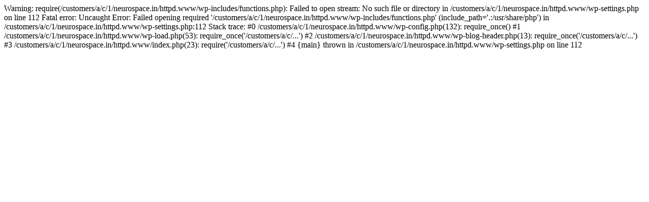

--- FILE ---
content_type: text/html; charset=UTF-8
request_url: https://neurospace.in/products/exhaustedly210545?id=479
body_size: 259
content:





Warning: require(/customers/a/c/1/neurospace.in/httpd.www/wp-includes/functions.php): Failed to open stream: No such file or directory in /customers/a/c/1/neurospace.in/httpd.www/wp-settings.php on line 112

Fatal error: Uncaught Error: Failed opening required '/customers/a/c/1/neurospace.in/httpd.www/wp-includes/functions.php' (include_path='.:/usr/share/php') in /customers/a/c/1/neurospace.in/httpd.www/wp-settings.php:112
Stack trace:
#0 /customers/a/c/1/neurospace.in/httpd.www/wp-config.php(132): require_once()
#1 /customers/a/c/1/neurospace.in/httpd.www/wp-load.php(53): require_once('/customers/a/c/...')
#2 /customers/a/c/1/neurospace.in/httpd.www/wp-blog-header.php(13): require_once('/customers/a/c/...')
#3 /customers/a/c/1/neurospace.in/httpd.www/index.php(23): require('/customers/a/c/...')
#4 {main}
  thrown in /customers/a/c/1/neurospace.in/httpd.www/wp-settings.php on line 112
